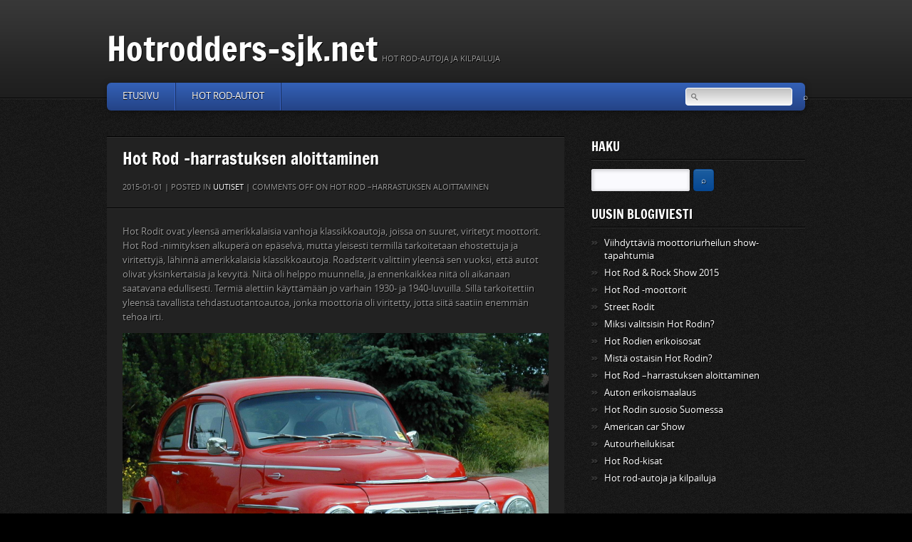

--- FILE ---
content_type: text/html; charset=utf-8
request_url: https://hotrodders-sjk.net/hot-rod-harrastuksen-aloittaminen/
body_size: 4062
content:
<!DOCTYPE html>
<html lang="sv-SE">
<head>
<meta charset="UTF-8" />
<meta name="viewport" content="width=device-width, initial-scale=1, maximum-scale=1">
	<title>Hotrodders-sjk.net &raquo; Hot Rod –harrastuksen aloittaminen </title>
    	<link rel="profile" href="https://gmpg.org/xfn/11" />
	<!-- End Stylesheets -->
	<!--[if lt IE 8]>
	<link rel="stylesheet" href="css/style_ie.css" type="text/css" media="all"  />
	<![endif]-->
	<link rel='dns-prefetch' href='https://hotrodders-sjk.net' />
<link rel="alternate" type="application/rss+xml" title="Hotrodders-sjk.net &raquo; flöde" href="https://hotrodders-sjk.net/feed/" />
<link rel='stylesheet' id='formidable-css'  href='https://hotrodders-sjk.net/wp-content/plugins/formidable/css/formidableforms6119.css?ver=5.0.05' type='text/css' media='all' />
<link rel='stylesheet' id='contact-form-7-css'  href='https://hotrodders-sjk.net/wp-content/plugins/contact-form-7/includes/css/styles.css?ver=5.1.9' type='text/css' media='all' />
<link rel='stylesheet' id='wp-polls-css'  href='https://hotrodders-sjk.net/wp-content/plugins/wp-polls/polls-css.css?ver=2.75.6' type='text/css' media='all' />
<style id='wp-polls-inline-css' type='text/css'>
.wp-polls .pollbar {
	margin: 1px;
	font-size: -2px;
	line-height: px;
	height: px;
	background-image: url('https://hotrodders-sjk.net/wp-content/plugins/wp-polls/images/pollbg.gif');
	border: 1px solid #;
}

</style>
<link rel='stylesheet' id='latest-posts-style-css'  href='https://hotrodders-sjk.net/wp-content/plugins/latest-posts/assets/css/style.css?ver=4.8.3' type='text/css' media='all' />
<link rel='stylesheet' id='default_stylesheet-css'  href='https://hotrodders-sjk.net/wp-content/themes/gamepress/style.css?ver=4.8.3' type='text/css' media='all' />
<link rel='stylesheet' id='dark_stylesheet-css'  href='https://hotrodders-sjk.net/wp-content/themes/gamepress/css/dark.css?ver=4.8.3' type='text/css' media='all' />
<link rel='stylesheet' id='color_scheme-css'  href='https://hotrodders-sjk.net/wp-content/themes/gamepress/images/blue/style.css?ver=4.8.3' type='text/css' media='all' />
<script type='text/javascript' src='https://hotrodders-sjk.net/wp-includes/js/jquery/jquery.js?ver=1.12.4'></script>
<script type='text/javascript' src='https://hotrodders-sjk.net/wp-includes/js/jquery/jquery-migrate.min.js?ver=1.4.1'></script>
<script type='text/javascript' src='https://hotrodders-sjk.net/wp-content/themes/gamepress/js/gamepress.js?ver=4.8.3'></script>
<script type='text/javascript' src='https://hotrodders-sjk.net/wp-content/themes/gamepress/js/jquery.tools.min.js?ver=4.8.3'></script>
<script type='text/javascript' src='https://hotrodders-sjk.net/wp-content/themes/gamepress/js/jquery.easing.1.3.js?ver=4.8.3'></script>
<script type='text/javascript' src='https://hotrodders-sjk.net/wp-content/themes/gamepress/js/modernizr-custom.min.js?ver=4.8.3'></script>
<script type='text/javascript' src='https://hotrodders-sjk.net/wp-content/themes/gamepress/js/jquery.placeholder.min.js?ver=4.8.3'></script>
<link rel='https://api.w.org/' href='https://hotrodders-sjk.net/wp-json/' />
<link rel='prev' title='Auton erikoismaalaus' href='https://hotrodders-sjk.net/auton-erikoismaalaus/' />
<link rel='next' title='Mistä ostaisin Hot Rodin?' href='https://hotrodders-sjk.net/mista-ostaisin-hot-rodin/' />
<link rel="canonical" href="https://hotrodders-sjk.net/hot-rod-harrastuksen-aloittaminen/" />
<link rel='shortlink' href='https://hotrodders-sjk.net/?p=69' />
<link rel="alternate" type="application/json+oembed" href="https://hotrodders-sjk.net/wp-json/oembed/1.0/embed?url=https%3A%2F%2Fhotrodders-sjk.net%2Fhot-rod-harrastuksen-aloittaminen%2F" />
<link rel="alternate" type="text/xml+oembed" href="https://hotrodders-sjk.net/wp-json/oembed/1.0/embed?url=https%3A%2F%2Fhotrodders-sjk.net%2Fhot-rod-harrastuksen-aloittaminen%2F&#038;format=xml" />
<!-- All in one Favicon 4.7 --><style type="text/css" id="custom-background-css">
body.custom-background { background-image: url("https://hotrodders-sjk.net/wp-content/themes/gamepress/images/body-bg1.png"); background-position: left top; background-size: auto; background-repeat: repeat; background-attachment: scroll; }
</style>
</head>

<body class="post-template-default single single-post postid-69 single-format-standard custom-background">

<!-- PAGE -->
<div id="page">
	<!-- HEADER -->
	<header id="header">
        <div id="header-inner">
		<div id="logo">
							<h1 id="site-title"><a href="https://hotrodders-sjk.net/" title="Hotrodders-sjk.net - Hot rod-autoja ja kilpailuja" rel="home">Hotrodders-sjk.net</a></h1><p>Hot rod-autoja ja kilpailuja</p>
					
		</div>
        		<div class="clear"></div>
		<nav>
			<ul id="primary-nav" class="nav"><li id="menu-item-47" class="menu-item menu-item-type-custom menu-item-object-custom menu-item-home menu-item-47"><a href="https://hotrodders-sjk.net/">Etusivu</a></li>
<li id="menu-item-48" class="menu-item menu-item-type-post_type menu-item-object-page menu-item-48"><a href="https://hotrodders-sjk.net/hot-rod-autot/">Hot Rod-autot</a></li>
</ul>            			<div id="search">
				
    <form style="display:flex" method="get" action="https://google.com/search" target="_blank">
      <input class="gsf" type="text" name="q">
      <script>document.write("<input type=\"hidden\" name=\"sitesearch\" value=\""+window.location.host+"\">")</script>
      <input type="submit" value="&#x2315;">
    </form>
  			</div>
            		</nav>
		</div>
		<!-- END HEADER-INNER -->
	</header>
	<div id="content-wrapper">
	<div id="content-inner">
	<!-- CONTENT -->
	<div id="content">
		<section id="main-content" role="main" class="full-height">
			
						
				<article id="post-69" class="single post-69 post type-post status-publish format-standard has-post-thumbnail hentry category-uutiset">
	<header>
		<h2>Hot Rod –harrastuksen aloittaminen</h2>
		<div class="entry-meta">
			2015-01-01 | 
			Posted in  <a href="https://hotrodders-sjk.net/category/uutiset/" rel="category tag">Uutiset</a> | 
			<span>Comments Off<span class="screen-reader-text"> on Hot Rod –harrastuksen aloittaminen</span></span>		</div>
	</header>
	<div class="entry-content">
	
        <p>Hot Rodit ovat yleensä amerikkalaisia vanhoja klassikkoautoja, joissa on suuret, viritetyt moottorit. Hot Rod -nimityksen alkuperä on epäselvä, mutta yleisesti termillä tarkoitetaan ehostettuja ja viritettyjä, lähinnä amerikkalaisia klassikkoautoja. Roadsterit valittiin yleensä sen vuoksi, että autot olivat yksinkertaisia ja kevyitä. Niitä oli helppo muunnella, ja ennenkaikkea niitä oli aikanaan saatavana edullisesti. Termiä alettiin käyttämään jo varhain 1930- ja 1940-luvuilla. Sillä tarkoitettiin yleensä tavallista tehdastuotantoautoa, jonka moottoria oli viritetty, jotta siitä saatiin enemmän tehoa irti.</p>
<p style="text-align: center;"><img class="aligncenter  wp-image-71" alt="" src="https://hotrodders-sjk.net/wp-content/uploads/sites/6119/2015/01/763918_15572055.jpg" width="600" srcset="https://hotrodders-sjk.net/wp-content/uploads/sites/6119/2015/01/763918_15572055.jpg 1600w, https://hotrodders-sjk.net/wp-content/uploads/sites/6119/2015/01/763918_15572055-300x225.jpg 300w, https://hotrodders-sjk.net/wp-content/uploads/sites/6119/2015/01/763918_15572055-1024x768.jpg 1024w" sizes="(max-width: 1600px) 100vw, 1600px" /></p>
<p>Hot Rod on nykyäänkin suosittu harrastus ja harrastajia on Suomessakin useita satoja. Mikäli vanhat autot ja omilla käsillä tekeminen kiinnostaa, saattaa Hot Rod -autoilu olla sinullekin sopiva harrastus. Hot Rod on kokonaisvaltaista toimintaa, jossa autojen muuntaminen ja ehostaminen tehdään useimmiten itse, mutta tietysti voit myös antaa esim. maalamisen jonkin automaalaukseen erikoistuneen maalauspalvelun tehtäväksi. Tässä harrastuksessa tarvitaan monenlaista osaamista ja tietoa niin autojen tekniikasta kuin esim. automallien valmistushistoriastakin. Ja sitten kun oma Hot Rod -auto on valmis, seuraa monen mielestä se paras osa: ajaminen. Upea vintage-auto on näky, joka saa varmasti huomiota ja ihailua liikenteessä. Hot Rodeille järjestetään myös paljon erilaisia kilpailuja ja messutapahtumia.</p>
<p>Suomessa toimii useita yhdistyksiä ja harrastusseuroja, joissa pääset hyvin Hot Rod -harrastuksesi alkuun. Helpointa on ehkä lähteä liikkeelle FHRA:n www-sivuilta, joilta löytyy runsaasti hyödyllistä tietoa suomalaisesta Hot Rod -toiminnasta.</p>
		<div class="clear"></div>

				
		<div class="alignleft tags"></div>
    		</div>
</article>
	
			
						
					</section>
	</div>
	<!-- END CONTENT -->
		
		<!-- SIDEBAR -->
	<aside id="sidebar" role="complementary">
	
				<div class="widget"><h3 class="widget-title">Haku</h3>
    <form style="display:flex" method="get" action="https://google.com/search" target="_blank">
      <input class="gsf" type="text" name="q">
      <script>document.write("<input type=\"hidden\" name=\"sitesearch\" value=\""+window.location.host+"\">")</script>
      <input type="submit" value="&#x2315;">
    </form>
  </div>		<div class="widget">		<h3 class="widget-title">Uusin blogiviesti</h3>		<ul>
					<li>
				<a href="https://hotrodders-sjk.net/viihdyttavia-moottoriurheilun-show-tapahtumia/">Viihdyttäviä moottoriurheilun show-tapahtumia</a>
						</li>
					<li>
				<a href="https://hotrodders-sjk.net/hot-rod-rock-show-2015/">Hot Rod &#038; Rock Show 2015</a>
						</li>
					<li>
				<a href="https://hotrodders-sjk.net/hot-rod-moottorit/">Hot Rod -moottorit</a>
						</li>
					<li>
				<a href="https://hotrodders-sjk.net/street-rodit/">Street Rodit</a>
						</li>
					<li>
				<a href="https://hotrodders-sjk.net/miksi-valitsisin-hot-rodin/">Miksi valitsisin Hot Rodin?</a>
						</li>
					<li>
				<a href="https://hotrodders-sjk.net/hot-rodien-erikoisosat/">Hot Rodien erikoisosat</a>
						</li>
					<li>
				<a href="https://hotrodders-sjk.net/mista-ostaisin-hot-rodin/">Mistä ostaisin Hot Rodin?</a>
						</li>
					<li>
				<a href="https://hotrodders-sjk.net/hot-rod-harrastuksen-aloittaminen/">Hot Rod –harrastuksen aloittaminen</a>
						</li>
					<li>
				<a href="https://hotrodders-sjk.net/auton-erikoismaalaus/">Auton erikoismaalaus</a>
						</li>
					<li>
				<a href="https://hotrodders-sjk.net/hot-rodin-suosio-suomessa/">Hot Rodin suosio Suomessa</a>
						</li>
					<li>
				<a href="https://hotrodders-sjk.net/american-car-show/">American car Show</a>
						</li>
					<li>
				<a href="https://hotrodders-sjk.net/autourheilukisat/">Autourheilukisat</a>
						</li>
					<li>
				<a href="https://hotrodders-sjk.net/hot-rod-kisat/">Hot Rod-kisat</a>
						</li>
					<li>
				<a href="https://hotrodders-sjk.net/hot-rod-autoja-ja-kilpailuja/">Hot rod-autoja ja kilpailuja</a>
						</li>
				</ul>
		</div>		<div class="widget">			<div class="textwidget"><p style="text-align: center;"><img class="aligncenter  wp-image-43" alt="" src="https://hotrodders-sjk.net/wp-content/uploads/sites/6119/2014/02/10847-power-big-meet-2007.jpg" width="250" /></p></div>
		</div><div class="widget"><h3 class="widget-title">Kategoriat</h3>		<ul>
	<li class="cat-item cat-item-1"><a href="https://hotrodders-sjk.net/category/uutiset/" >Uutiset</a>
</li>
		</ul>
</div>		
	</aside>
	<!-- END SIDEBAR -->
	<div class="clear"></div>
	</div>
	<!-- END #CONTENT-INNER -->
	</div>
	<!-- END #CONTENT-WRAPPER -->	
    	<!-- PREFOOTER -->
	<aside id="prefooter">
		<div id="prefooter-inner">
			<div class="grid">
				<div class="one-third">
									</div>
				<div class="one-third">
									</div>
				<div class="one-third">				
									</div>
			</div>
		</div>
		<!-- END #PREFOOTER-INNER -->
		<!-- END HEADER -->
	</aside>
	<!-- END #PREFOOTER -->	<!-- FOOTER -->
	<footer>
		<div id="footer-border"></div>
		<div id="footer-inner">
			<span class="alignleft">
			Copyright &copy; 2024 <strong><a href="https://hotrodders-sjk.net/">Hotrodders-sjk.net</a></strong>
			<div id="site-generator">
			
				

			</div><!-- #site-generator -->
			</span>
			<span class="alignright"><a href="#" class="scrollup">BACK TO TOP &uarr;</a></span>
		</div>
		<!-- END #FOOTER-INNER -->
	</footer>
	<!-- END FOOTER -->
</div>
<!-- END #PAGE -->
<script type='text/javascript'>
/* <![CDATA[ */
var wpcf7 = {"apiSettings":{"root":"https:\/\/hotrodders-sjk.net\/wp-json\/contact-form-7\/v1","namespace":"contact-form-7\/v1"},"cached":"1"};
/* ]]> */
</script>
<script type='text/javascript' src='https://hotrodders-sjk.net/wp-content/plugins/contact-form-7/includes/js/scripts.js?ver=5.1.9'></script>
<script type='text/javascript'>
/* <![CDATA[ */
var pollsL10n = {"ajax_url":"https:\/\/hotrodders-sjk.net\/wp-admin\/admin-ajax.php","text_wait":"Your last request is still being processed. Please wait a while ...","text_valid":"Please choose a valid poll answer.","text_multiple":"Maximum number of choices allowed: ","show_loading":"0","show_fading":"0"};
/* ]]> */
</script>
<script type='text/javascript' src='https://hotrodders-sjk.net/wp-content/plugins/wp-polls/polls-js.js?ver=2.75.6'></script>
<script type='text/javascript' src='https://hotrodders-sjk.net/wp-includes/js/wp-embed.min.js?ver=4.8.3'></script>
</body>
</html>